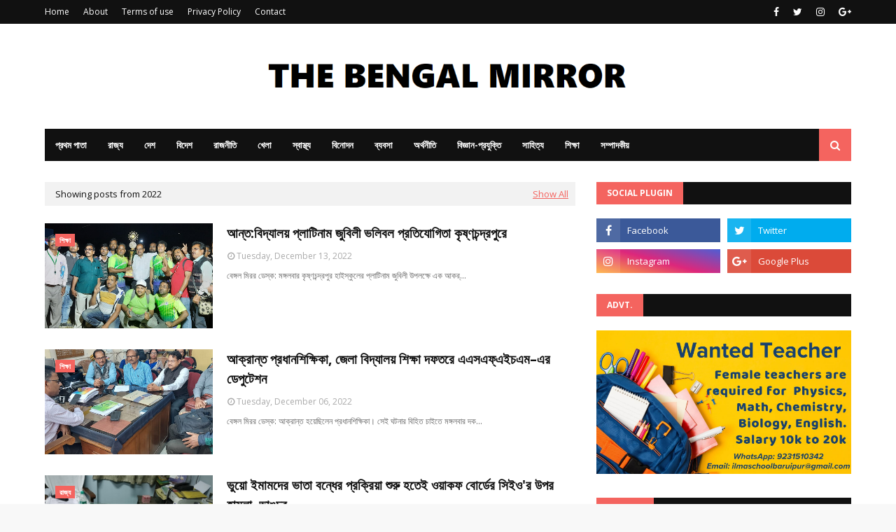

--- FILE ---
content_type: text/html; charset=utf-8
request_url: https://www.google.com/recaptcha/api2/aframe
body_size: 269
content:
<!DOCTYPE HTML><html><head><meta http-equiv="content-type" content="text/html; charset=UTF-8"></head><body><script nonce="Zze3B9IpH-NGIsxvvhvXIA">/** Anti-fraud and anti-abuse applications only. See google.com/recaptcha */ try{var clients={'sodar':'https://pagead2.googlesyndication.com/pagead/sodar?'};window.addEventListener("message",function(a){try{if(a.source===window.parent){var b=JSON.parse(a.data);var c=clients[b['id']];if(c){var d=document.createElement('img');d.src=c+b['params']+'&rc='+(localStorage.getItem("rc::a")?sessionStorage.getItem("rc::b"):"");window.document.body.appendChild(d);sessionStorage.setItem("rc::e",parseInt(sessionStorage.getItem("rc::e")||0)+1);localStorage.setItem("rc::h",'1769445142319');}}}catch(b){}});window.parent.postMessage("_grecaptcha_ready", "*");}catch(b){}</script></body></html>

--- FILE ---
content_type: text/javascript; charset=UTF-8
request_url: https://www.thebengalmirror.com/feeds/posts/default?max-results=3&start-index=1&alt=json-in-script&callback=jQuery1124025839274263909395_1769445138981&_=1769445138982
body_size: 5771
content:
// API callback
jQuery1124025839274263909395_1769445138981({"version":"1.0","encoding":"UTF-8","feed":{"xmlns":"http://www.w3.org/2005/Atom","xmlns$openSearch":"http://a9.com/-/spec/opensearchrss/1.0/","xmlns$blogger":"http://schemas.google.com/blogger/2008","xmlns$georss":"http://www.georss.org/georss","xmlns$gd":"http://schemas.google.com/g/2005","xmlns$thr":"http://purl.org/syndication/thread/1.0","id":{"$t":"tag:blogger.com,1999:blog-8153239422784557781"},"updated":{"$t":"2026-01-26T18:40:21.214+05:30"},"category":[{"term":"রাজ্য"},{"term":"কলকাতা"},{"term":"দেশ"},{"term":"রাজনীতি"},{"term":"শিক্ষা"},{"term":"স্বাস্থ্য"},{"term":"সাহিত্য"},{"term":"বিদেশ"},{"term":"অর্থনীতি"},{"term":"বিনোদন"},{"term":"বিজ্ঞান-প্রযুক্তি"},{"term":"সম্পাদকীয়"},{"term":"খেলা"},{"term":"ব্যবসা"},{"term":"ভোটের খবর"}],"title":{"type":"text","$t":"THE BENGAL MIRROR"},"subtitle":{"type":"html","$t":"অনুসন্ধানমূলক খবরের একমাত্র ঠিকানা"},"link":[{"rel":"http://schemas.google.com/g/2005#feed","type":"application/atom+xml","href":"https:\/\/www.thebengalmirror.com\/feeds\/posts\/default"},{"rel":"self","type":"application/atom+xml","href":"https:\/\/www.blogger.com\/feeds\/8153239422784557781\/posts\/default?alt=json-in-script\u0026max-results=3"},{"rel":"alternate","type":"text/html","href":"https:\/\/www.thebengalmirror.com\/"},{"rel":"hub","href":"http://pubsubhubbub.appspot.com/"},{"rel":"next","type":"application/atom+xml","href":"https:\/\/www.blogger.com\/feeds\/8153239422784557781\/posts\/default?alt=json-in-script\u0026start-index=4\u0026max-results=3"}],"author":[{"name":{"$t":"The Bengal Mirror"},"uri":{"$t":"http:\/\/www.blogger.com\/profile\/01056256174294754119"},"email":{"$t":"noreply@blogger.com"},"gd$image":{"rel":"http://schemas.google.com/g/2005#thumbnail","width":"16","height":"16","src":"https:\/\/img1.blogblog.com\/img\/b16-rounded.gif"}}],"generator":{"version":"7.00","uri":"http://www.blogger.com","$t":"Blogger"},"openSearch$totalResults":{"$t":"2281"},"openSearch$startIndex":{"$t":"1"},"openSearch$itemsPerPage":{"$t":"3"},"entry":[{"id":{"$t":"tag:blogger.com,1999:blog-8153239422784557781.post-2546380503853067147"},"published":{"$t":"2026-01-26T18:40:00.001+05:30"},"updated":{"$t":"2026-01-26T18:40:21.108+05:30"},"category":[{"scheme":"http://www.blogger.com/atom/ns#","term":"রাজ্য"},{"scheme":"http://www.blogger.com/atom/ns#","term":"শিক্ষা"}],"title":{"type":"text","$t":"বেলডাঙ্গায় হিলফুল ফুজুল চাইল্ড অ্যাকাডেমিতে সাধারণতন্ত্র দিবস উদযাপন ও পুরস্কার বিতরণী"},"content":{"type":"html","$t":"\u003Cp\u003E\u003Cspan style=\"font-size: medium;\"\u003E\u003Cb\u003Eনিজস্ব প্রতিবেদক: \u003C\/b\u003Eশরীরচর্চা আমাদের জীবনের অপরিহার্য অঙ্গ। শরীরচর্চার মাধ্যমে শিশুদের মানসিক ও শারীরিক বিকাশ ঘটে থাকে। এই লক্ষ্যে বেলডাঙ্গায় হিলফুল ফুজুল চাইল্ড অ্যাকাডেমির বার্ষিক ক্রীড়া প্রতিযোগিতা অনুষ্ঠিত হয়। এ দিনে দেশের ৭৭ তম সাধারণতন্ত্র দিবস উদযাপনের পর শিশুদের খেলাধুলা চলতে থাকে। বিশেষ আকর্ষণীয়ভাবে দেখা যায় শিশুদের মধ্যে উত্তেজনা। যে খেলাগুলো এদিনে হয়, তার মধ্যে অন্যতম হল একশো মিটার দৌড়, পঞ্চাশ মিটার দৌড়, বস্তা দৌড়। বিশেষ মজার মধ্যে দেখা যায় অঙ্ক দৌড়, মার্বেল গুলি দৌড়,  খেলা চলাকালীন অভিভাবক দের উপস্থিতি ছিল চোখে পড়ার মতো।\u003C\/span\u003E\u003C\/p\u003E\u003Ctable align=\"center\" cellpadding=\"0\" cellspacing=\"0\" class=\"tr-caption-container\" style=\"margin-left: auto; margin-right: auto;\"\u003E\u003Ctbody\u003E\u003Ctr\u003E\u003Ctd style=\"text-align: center;\"\u003E\u003Ca href=\"https:\/\/blogger.googleusercontent.com\/img\/b\/R29vZ2xl\/AVvXsEjBur1DZn8V6T-66kumeYtLuNaR15dohtf1D0iZzYyoonYotqsyC05AoibkDAkaBgSQqsi2kf8NYAj4zPFtnpf_VYCXK1NlqC5f_NpqRlJEmTEm18awPZKvX9srOcU-4DbgMtiyv0BX1Fr1baDERE6IsY4Z689a79yVfQ52riWTi9B1l8lB122P1Lnr_Qc\/s1048\/1001950702.jpg\" imageanchor=\"1\" style=\"margin-left: auto; margin-right: auto;\"\u003E\u003Cspan style=\"font-size: medium;\"\u003E\u003Cimg border=\"0\" data-original-height=\"728\" data-original-width=\"1048\" height=\"222\" src=\"https:\/\/blogger.googleusercontent.com\/img\/b\/R29vZ2xl\/AVvXsEjBur1DZn8V6T-66kumeYtLuNaR15dohtf1D0iZzYyoonYotqsyC05AoibkDAkaBgSQqsi2kf8NYAj4zPFtnpf_VYCXK1NlqC5f_NpqRlJEmTEm18awPZKvX9srOcU-4DbgMtiyv0BX1Fr1baDERE6IsY4Z689a79yVfQ52riWTi9B1l8lB122P1Lnr_Qc\/s320\/1001950702.jpg\" width=\"320\" \/\u003E\u003C\/span\u003E\u003C\/a\u003E\u003C\/td\u003E\u003C\/tr\u003E\u003Ctr\u003E\u003Ctd class=\"tr-caption\" style=\"text-align: center;\"\u003E\u003Cspan style=\"font-size: medium;\"\u003Eবিশেষ মূহুর্ত।\u0026nbsp;\u003C\/span\u003E\u003C\/td\u003E\u003C\/tr\u003E\u003C\/tbody\u003E\u003C\/table\u003E\u003Cp\u003E\u003Cspan style=\"font-size: medium;\"\u003Eখেলা শেষে ছাত্রদের মধ্যে পুরষ্কার বিতরণী অনুষ্ঠান অনুষ্ঠিত হয় লাফ দড়ি খেলায় প্রথম স্থান অধিকার করে ফেরদৌসি খাতুন, দ্বিতীয় স্থান অধিকার করে আসিয়া খাতুন, এবং তৃতীয় স্থান অধিকার করে আফরিন সুলতানা, সবার হাতে পুরস্কার তুলে দেওয়া হয়। পুরষ্কার বিজয়ীদের হাতে পুরস্কার তুলে দেন প্রধান অতিথি মুস্তাফিজুর রহমান, অ্যাকাডেমির শিক্ষক সাগির আহমেদ, ম্যানেজিং কমিটির সদস্য সাকিল আহমেদ, এছাড়াও সুমনা ম্যাম ও রাজিয়া ম্যাম প্রমুখ। প্রধান শিক্ষক সোহেল রানা জানান আমরা সাফল্যের সহিত খেলা শেষ করতে পেরেছি তার জন্য আমরা আনান্দিত এবং আপ্লুত।\u003C\/span\u003E\u003C\/p\u003E"},"link":[{"rel":"replies","type":"application/atom+xml","href":"https:\/\/www.thebengalmirror.com\/feeds\/2546380503853067147\/comments\/default","title":"Post Comments"},{"rel":"replies","type":"text/html","href":"https:\/\/www.thebengalmirror.com\/2026\/01\/republic-day-celebration-beldanga-murshidabad.html#comment-form","title":"0 Comments"},{"rel":"edit","type":"application/atom+xml","href":"https:\/\/www.blogger.com\/feeds\/8153239422784557781\/posts\/default\/2546380503853067147"},{"rel":"self","type":"application/atom+xml","href":"https:\/\/www.blogger.com\/feeds\/8153239422784557781\/posts\/default\/2546380503853067147"},{"rel":"alternate","type":"text/html","href":"https:\/\/www.thebengalmirror.com\/2026\/01\/republic-day-celebration-beldanga-murshidabad.html","title":"বেলডাঙ্গায় হিলফুল ফুজুল চাইল্ড অ্যাকাডেমিতে সাধারণতন্ত্র দিবস উদযাপন ও পুরস্কার বিতরণী"}],"author":[{"name":{"$t":"The Bengal Mirror"},"uri":{"$t":"http:\/\/www.blogger.com\/profile\/01056256174294754119"},"email":{"$t":"noreply@blogger.com"},"gd$image":{"rel":"http://schemas.google.com/g/2005#thumbnail","width":"16","height":"16","src":"https:\/\/img1.blogblog.com\/img\/b16-rounded.gif"}}],"media$thumbnail":{"xmlns$media":"http://search.yahoo.com/mrss/","url":"https:\/\/blogger.googleusercontent.com\/img\/b\/R29vZ2xl\/AVvXsEjBur1DZn8V6T-66kumeYtLuNaR15dohtf1D0iZzYyoonYotqsyC05AoibkDAkaBgSQqsi2kf8NYAj4zPFtnpf_VYCXK1NlqC5f_NpqRlJEmTEm18awPZKvX9srOcU-4DbgMtiyv0BX1Fr1baDERE6IsY4Z689a79yVfQ52riWTi9B1l8lB122P1Lnr_Qc\/s72-c\/1001950702.jpg","height":"72","width":"72"},"thr$total":{"$t":"0"}},{"id":{"$t":"tag:blogger.com,1999:blog-8153239422784557781.post-8486361248924897816"},"published":{"$t":"2026-01-25T20:30:00.001+05:30"},"updated":{"$t":"2026-01-26T10:08:16.462+05:30"},"category":[{"scheme":"http://www.blogger.com/atom/ns#","term":"কলকাতা"},{"scheme":"http://www.blogger.com/atom/ns#","term":"রাজ্য"},{"scheme":"http://www.blogger.com/atom/ns#","term":"শিক্ষা"}],"title":{"type":"text","$t":"গ্রন্থাগারিকদের পেশাগত মর্যাদা ও ভূমিকা নিয়ে গুরুত্বপূর্ণ সম্মেলন"},"content":{"type":"html","$t":"\u003Cp\u003E\u003Cspan style=\"font-size: medium;\"\u003E\u003Cb\u003Eবেঙ্গল মিরর ডেস্ক: \u003C\/b\u003Eগ্রন্থাগারিকদের শিক্ষকসমতুল্য মর্যাদা, পেশাগত সমস্যা এবং শিক্ষাক্ষেত্রে তাঁদের অনুপ্রেরণাদায়ক ভূমিকা নিয়ে এক গুরুত্বপূর্ণ সম্মেলন অনুষ্ঠিত হল ২৫ জানুয়ারি ২০২৬, রবিবার, কলকাতার টাকি বয়েজ হাই স্কুল প্রাঙ্গণে। সম্মেলনের আয়োজন করা হয় পশ্চিমবঙ্গ বিদ্যালয় ও মাদ্রাসা গ্রন্থাগারিক সমাজের উদ্যোগে। সম্মেলনের আহ্বায়ক হিসেবে দায়িত্ব পালন করেন শক্তি শঙ্কর সিংহ মহাপাত্র। সমগ্র অনুষ্ঠানটি সুশৃঙ্খলভাবে সঞ্চালনা করেন সামসুল আলম। সম্মেলনে বিভিন্ন জেলা থেকে প্রায় শতাধিক  গ্রন্থাগারিক, শিক্ষাবিদ ও আগ্রহী প্রতিনিধি উপস্থিত ছিলেন।\u003C\/span\u003E\u003C\/p\u003E\u003Cdiv class=\"separator\" style=\"clear: both; text-align: center;\"\u003E\u003Ca href=\"https:\/\/blogger.googleusercontent.com\/img\/b\/R29vZ2xl\/AVvXsEh65EByffpSB7Ea-f9fyGDMe5PF8wd9j1gwglqWfSmmpmPwDuG7z5tOVituVzI03WdAqgnOX0_tiBZsgcq0OqQyOa4p64cTNUcJxXYb9jFaNItaCjnWGo1mtgFKPbtL_YxvpoVyzKY5c6VxjvDhsUztjgP6pFGTQxVdWD_WrKiPLBaIAHZFGvgvut1qwug\/s1600\/1001949368.jpg\" imageanchor=\"1\" style=\"margin-left: 1em; margin-right: 1em;\"\u003E\u003Cspan style=\"font-size: medium;\"\u003E\u003Cimg border=\"0\" data-original-height=\"717\" data-original-width=\"1600\" height=\"143\" src=\"https:\/\/blogger.googleusercontent.com\/img\/b\/R29vZ2xl\/AVvXsEh65EByffpSB7Ea-f9fyGDMe5PF8wd9j1gwglqWfSmmpmPwDuG7z5tOVituVzI03WdAqgnOX0_tiBZsgcq0OqQyOa4p64cTNUcJxXYb9jFaNItaCjnWGo1mtgFKPbtL_YxvpoVyzKY5c6VxjvDhsUztjgP6pFGTQxVdWD_WrKiPLBaIAHZFGvgvut1qwug\/s320\/1001949368.jpg\" width=\"320\" \/\u003E\u003C\/span\u003E\u003C\/a\u003E\u003C\/div\u003E\u003Cp\u003E\u003Cspan style=\"font-size: medium;\"\u003Eসম্মেলনের প্রধান বক্তা তথা উদ্বোধক হিসেবে উপস্থিত ছিলেন কলকাতা বিশ্ব বিদ্যালয়ের গ্রন্থাগার ও তথ্য বিজ্ঞানের অধ্যাপক ড. সবুজ কুমার চৌধুরী,  তিনি তাঁর বক্তব্যে গ্রন্থাগারিকদের কেবল তথ্যসংরক্ষক নয়, শিক্ষার্থীদের জন্য একজন মোটিভেটর ও দিশানির্দেশক হিসেবে উল্লেখ করেন। তিনি বলেন, গ্রন্থাগারিকরা শিক্ষার্থীদের পাঠাভ্যাস গড়ে তোলা, জ্ঞানচর্চার প্রতি আগ্রহ সৃষ্টি করা এবং মানবিক মূল্যবোধ বিকাশে গুরুত্বপূর্ণ ভূমিকা পালন করেন। অথচ দীর্ঘদিন ধরেই তাঁরা প্রাতিষ্ঠানিক স্বীকৃতি ও ন্যায্য মর্যাদা থেকে বঞ্চিত।\u003C\/span\u003E\u003C\/p\u003E\u003Cp\u003E\u003Cspan style=\"font-size: medium;\"\u003Eবিশিষ্ট বক্তা হিসেবে উপস্থিত ছিলেন চিত্তরঞ্জন কলেজ, কলকাতার গ্রন্থাগারিক দীপজ্যোতি কর। তিনি বর্তমান শিক্ষাব্যবস্থায় গ্রন্থাগারিকদের দায়িত্ব, পদোন্নতির অভাব, প্রশিক্ষণের সীমাবদ্ধতা এবং প্রশাসনিক বৈষম্য নিয়ে বিশদ আলোচনা করেন। তিনি সংগঠিত আন্দোলনের মাধ্যমে অধিকার আদায়ের উপর গুরুত্ব আরোপ করেন। সম্মেলনে ঘোষণাপত্র (ম্যানিফেস্টো) পাঠ করেন শক্তি শঙ্কর মহাপাত্র। ঘোষণাপত্রে গ্রন্থাগারিকদের শিক্ষকসমতুল্য মর্যাদা প্রদান, স্বচ্ছ পদোন্নতি নীতি, নিয়মিত প্রশিক্ষণ ব্যবস্থা চালু এবং পেশাগত বৈষম্য দূর করার সুস্পষ্ট দাবি তুলে ধরা হয়।\u003C\/span\u003E\u003C\/p\u003E\u003Cp\u003E\u003Cspan style=\"font-size: medium;\"\u003Eখোলা আলোচনাপর্বে উপস্থিত গ্রন্থাগারিক দের মধ্য থেকে বিভিন্ন জেলা থেকে আগত সামসুল আলম,কিশলয় হালদার ,দেবাশীষ পাত্র,বলরাম মণ্ডল, দিনেশ চট্টরাজ, জয়িতা দাশগুপ্ত, কাজী কাজল হোসেন,সুমিত সরকার ও আরও অনেকে  তাঁদের মতামত ও অভিজ্ঞতা তুলে ধরেন। বক্তারা বিদ্যালয় গ্রন্থাগারিক পেশার বাস্তব সমস্যাগুলি তুলে ধরে বলেন, একই যোগ্যতা ও দায়িত্ব থাকা সত্ত্বেও তাঁদের প্রাপ্য সম্মান ও সুযোগ আজও অধরাই থেকে গেছে। সম্মেলন থেকে ঐক্যবদ্ধভাবে দাবি জানানো হয় যে, গ্রন্থাগারিকদের পেশাগত মর্যাদা ও অধিকার নিশ্চিত করতে সরকার ও সংশ্লিষ্ট কর্তৃপক্ষকে অবিলম্বে কার্যকর পদক্ষেপ গ্রহণ করতে হবে। আয়োজকরা আশা প্রকাশ করেন, এই সম্মেলন গ্রন্থাগারিক সমাজের ন্যায্য আন্দোলনে নতুন গতি ও দিশা প্রদান করবে।\u003C\/span\u003E\u003C\/p\u003E"},"link":[{"rel":"replies","type":"application/atom+xml","href":"https:\/\/www.thebengalmirror.com\/feeds\/8486361248924897816\/comments\/default","title":"Post Comments"},{"rel":"replies","type":"text/html","href":"https:\/\/www.thebengalmirror.com\/2026\/01\/librarian-meet-demands-for-protection-and-dignity.html#comment-form","title":"0 Comments"},{"rel":"edit","type":"application/atom+xml","href":"https:\/\/www.blogger.com\/feeds\/8153239422784557781\/posts\/default\/8486361248924897816"},{"rel":"self","type":"application/atom+xml","href":"https:\/\/www.blogger.com\/feeds\/8153239422784557781\/posts\/default\/8486361248924897816"},{"rel":"alternate","type":"text/html","href":"https:\/\/www.thebengalmirror.com\/2026\/01\/librarian-meet-demands-for-protection-and-dignity.html","title":"গ্রন্থাগারিকদের পেশাগত মর্যাদা ও ভূমিকা নিয়ে গুরুত্বপূর্ণ সম্মেলন"}],"author":[{"name":{"$t":"The Bengal Mirror"},"uri":{"$t":"http:\/\/www.blogger.com\/profile\/01056256174294754119"},"email":{"$t":"noreply@blogger.com"},"gd$image":{"rel":"http://schemas.google.com/g/2005#thumbnail","width":"16","height":"16","src":"https:\/\/img1.blogblog.com\/img\/b16-rounded.gif"}}],"media$thumbnail":{"xmlns$media":"http://search.yahoo.com/mrss/","url":"https:\/\/blogger.googleusercontent.com\/img\/b\/R29vZ2xl\/AVvXsEh65EByffpSB7Ea-f9fyGDMe5PF8wd9j1gwglqWfSmmpmPwDuG7z5tOVituVzI03WdAqgnOX0_tiBZsgcq0OqQyOa4p64cTNUcJxXYb9jFaNItaCjnWGo1mtgFKPbtL_YxvpoVyzKY5c6VxjvDhsUztjgP6pFGTQxVdWD_WrKiPLBaIAHZFGvgvut1qwug\/s72-c\/1001949368.jpg","height":"72","width":"72"},"thr$total":{"$t":"0"}},{"id":{"$t":"tag:blogger.com,1999:blog-8153239422784557781.post-4908754990968280911"},"published":{"$t":"2026-01-24T12:35:00.000+05:30"},"updated":{"$t":"2026-01-26T12:38:17.095+05:30"},"category":[{"scheme":"http://www.blogger.com/atom/ns#","term":"কলকাতা"},{"scheme":"http://www.blogger.com/atom/ns#","term":"রাজ্য"}],"title":{"type":"text","$t":"বাংলার পরবর্তী ডিজি কে? নবান্নের তালিকায় ৮ অফিসার"},"content":{"type":"html","$t":"\u003Cp\u003E\u003Cspan style=\"font-size: medium;\"\u003E\u003Cb\u003Eবেঙ্গল মিরর ডেস্ক:\u003C\/b\u003E রাজ্য পুলিশের বর্তমান ডিরেক্টর জেনারেল বা ডিজি রাজীব কুমারের অবসরের সময় এগিয়ে আসছে। আগামী ৩১ জানুয়ারি তাঁর কর্মজীবনের শেষ দিন। ইতিমধ্যে ২৮ জানুয়ারি তাঁর বিদায় সংবর্ধনার দিনও স্থির হয়ে গিয়েছে। এই পরিস্থিতিতে প্রশাসনিক মহলে প্রশ্ন উঠছে, রাজ্য পুলিশের পরবর্তী প্রধান কে হতে চলেছেন? জানা গিয়েছে, গত বুধবার আট জন সিনিয়র আইপিএস অফিসারের একটি তালিকা দিল্লি পাঠিয়েছে রাজ্য সরকার। সেই তালিকায় বর্তমান ভারপ্রাপ্ত ডিজি রাজীব কুমারের নাম যেমন রয়েছে, তেমনই আছে আইনি লড়াইয়ে থাকা আইপিএস রাজেশ কুমারের নামও। এ ছাড়াও তালিকায় রয়েছেন রণবীর কুমার, দেবাশিস রায়, অনুজ শর্মা, জগমোহন, এন রমেশ বাবু এবং সিদ্ধিনাথ গুপ্তের নাম। রাজীব কুমারের নাম তালিকায় থাকায় ফের জল্পনা শুরু হয়েছে, তবে কি তাঁকেই আবার এই পদে রাখতে চাইছে রাজ্য? যদিও প্রশাসনিক আধিকারিকদের একাংশের দাবি, রাজীব কুমার যেহেতু বর্তমানে ভারপ্রাপ্ত ডিজি, তাই নিয়মমাফিক প্যানেলে তাঁর নাম থাকাটা বাধ্যতামূলক। এর অর্থ এই নয় যে তাঁকেই পুনর্নিয়োগ করা হচ্ছে।\u003C\/span\u003E\u003C\/p\u003E\u003Cdiv class=\"separator\" style=\"clear: both; text-align: center;\"\u003E\u003Ca href=\"https:\/\/blogger.googleusercontent.com\/img\/b\/R29vZ2xl\/AVvXsEjcXB_bQqGcmaQILOu-ImbqCM39Il4l7IPysnWE7pmuIBWcn0n8Dc95HKwYn5Oh8pFMbLljk4n4OPpDFUEC40EOmRgJ_f9RAOmSb1VVHWDxIP3Mpk48UHWK_iEb9JOmV62tAArOAO28Si80z_D3y-cWwM83NaPOcxHkuFiMnnC-thg7MD7vsoio2DLLRug\/s1200\/1001950079.jpg\" imageanchor=\"1\" style=\"margin-left: 1em; margin-right: 1em;\"\u003E\u003Cspan style=\"font-size: medium;\"\u003E\u003Cimg border=\"0\" data-original-height=\"628\" data-original-width=\"1200\" height=\"167\" src=\"https:\/\/blogger.googleusercontent.com\/img\/b\/R29vZ2xl\/AVvXsEjcXB_bQqGcmaQILOu-ImbqCM39Il4l7IPysnWE7pmuIBWcn0n8Dc95HKwYn5Oh8pFMbLljk4n4OPpDFUEC40EOmRgJ_f9RAOmSb1VVHWDxIP3Mpk48UHWK_iEb9JOmV62tAArOAO28Si80z_D3y-cWwM83NaPOcxHkuFiMnnC-thg7MD7vsoio2DLLRug\/s320\/1001950079.jpg\" width=\"320\" \/\u003E\u003C\/span\u003E\u003C\/a\u003E\u003C\/div\u003E\u003Cp\u003E\u003Cspan style=\"font-size: medium;\"\u003E সূত্রের খবর, স্থায়ী ডিজি পদের দৌড়ে এই মুহূর্তে তিন জনের নাম নিয়ে জোর চর্চা চলছে। তাঁরা হলেন পীযূষ পাণ্ডে, রাজেশ কুমার এবং রণবীর কুমার। এদের মধ্যে পীযূষ পাণ্ডে বর্তমানে মুখ্যমন্ত্রীর নিরাপত্তার দায়িত্বে রয়েছেন এবং প্রাক্তন এসপিজি অফিসার হিসেবে তাঁর দীর্ঘ অভিজ্ঞতা রয়েছে। তবে শেষ পর্যন্ত কার কপালে রাজতিলক জুটবে, তা নিয়ে এখনও ধোঁয়াশা বজায় রেখেছে নবান্ন। রাজ্য পুলিশের শেষ স্থায়ী ডিজি ছিলেন মনোজ মালব্য। ২০২৩ সালের ডিসেম্বরে তিনি অবসর নেওয়ার পর থেকেই পদটি ‘ভারপ্রাপ্ত’ দিয়ে চালানো হচ্ছে। সুপ্রিম কোর্টের নির্দেশিকা অনুযায়ী, স্থায়ী ডিজি নিয়োগের জন্য রাজ্যকে তিন মাস আগে নামের প্যানেল পাঠাতে হয় ইউনিয়ন পাবলিক সার্ভিস কমিশন বা ইউপিএসসির কাছে। রাজ্য দেরি করে তালিকা পাঠানোয় গতবার সেই প্যানেল ফেরত পাঠিয়ে দিয়েছিল কমিশন। এবার সেই জট কাটাতে তৎপর নবান্ন।\u003C\/span\u003E\u003C\/p\u003E"},"link":[{"rel":"replies","type":"application/atom+xml","href":"https:\/\/www.thebengalmirror.com\/feeds\/4908754990968280911\/comments\/default","title":"Post Comments"},{"rel":"replies","type":"text/html","href":"https:\/\/www.thebengalmirror.com\/2026\/01\/who-will-be-next-directoor-general-police-of-west-bengal-nabanna-made-list.html#comment-form","title":"0 Comments"},{"rel":"edit","type":"application/atom+xml","href":"https:\/\/www.blogger.com\/feeds\/8153239422784557781\/posts\/default\/4908754990968280911"},{"rel":"self","type":"application/atom+xml","href":"https:\/\/www.blogger.com\/feeds\/8153239422784557781\/posts\/default\/4908754990968280911"},{"rel":"alternate","type":"text/html","href":"https:\/\/www.thebengalmirror.com\/2026\/01\/who-will-be-next-directoor-general-police-of-west-bengal-nabanna-made-list.html","title":"বাংলার পরবর্তী ডিজি কে? নবান্নের তালিকায় ৮ অফিসার"}],"author":[{"name":{"$t":"The Bengal Mirror"},"uri":{"$t":"http:\/\/www.blogger.com\/profile\/01056256174294754119"},"email":{"$t":"noreply@blogger.com"},"gd$image":{"rel":"http://schemas.google.com/g/2005#thumbnail","width":"16","height":"16","src":"https:\/\/img1.blogblog.com\/img\/b16-rounded.gif"}}],"media$thumbnail":{"xmlns$media":"http://search.yahoo.com/mrss/","url":"https:\/\/blogger.googleusercontent.com\/img\/b\/R29vZ2xl\/AVvXsEjcXB_bQqGcmaQILOu-ImbqCM39Il4l7IPysnWE7pmuIBWcn0n8Dc95HKwYn5Oh8pFMbLljk4n4OPpDFUEC40EOmRgJ_f9RAOmSb1VVHWDxIP3Mpk48UHWK_iEb9JOmV62tAArOAO28Si80z_D3y-cWwM83NaPOcxHkuFiMnnC-thg7MD7vsoio2DLLRug\/s72-c\/1001950079.jpg","height":"72","width":"72"},"thr$total":{"$t":"0"}}]}});

--- FILE ---
content_type: text/javascript; charset=UTF-8
request_url: https://www.thebengalmirror.com/feeds/posts/summary?max-results=1&alt=json-in-script&callback=dataFeed
body_size: 1643
content:
// API callback
dataFeed({"version":"1.0","encoding":"UTF-8","feed":{"xmlns":"http://www.w3.org/2005/Atom","xmlns$openSearch":"http://a9.com/-/spec/opensearchrss/1.0/","xmlns$blogger":"http://schemas.google.com/blogger/2008","xmlns$georss":"http://www.georss.org/georss","xmlns$gd":"http://schemas.google.com/g/2005","xmlns$thr":"http://purl.org/syndication/thread/1.0","id":{"$t":"tag:blogger.com,1999:blog-8153239422784557781"},"updated":{"$t":"2026-01-26T18:40:21.214+05:30"},"category":[{"term":"রাজ্য"},{"term":"কলকাতা"},{"term":"দেশ"},{"term":"রাজনীতি"},{"term":"শিক্ষা"},{"term":"স্বাস্থ্য"},{"term":"সাহিত্য"},{"term":"বিদেশ"},{"term":"অর্থনীতি"},{"term":"বিনোদন"},{"term":"বিজ্ঞান-প্রযুক্তি"},{"term":"সম্পাদকীয়"},{"term":"খেলা"},{"term":"ব্যবসা"},{"term":"ভোটের খবর"}],"title":{"type":"text","$t":"THE BENGAL MIRROR"},"subtitle":{"type":"html","$t":"অনুসন্ধানমূলক খবরের একমাত্র ঠিকানা"},"link":[{"rel":"http://schemas.google.com/g/2005#feed","type":"application/atom+xml","href":"https:\/\/www.thebengalmirror.com\/feeds\/posts\/summary"},{"rel":"self","type":"application/atom+xml","href":"https:\/\/www.blogger.com\/feeds\/8153239422784557781\/posts\/summary?alt=json-in-script\u0026max-results=1"},{"rel":"alternate","type":"text/html","href":"https:\/\/www.thebengalmirror.com\/"},{"rel":"hub","href":"http://pubsubhubbub.appspot.com/"},{"rel":"next","type":"application/atom+xml","href":"https:\/\/www.blogger.com\/feeds\/8153239422784557781\/posts\/summary?alt=json-in-script\u0026start-index=2\u0026max-results=1"}],"author":[{"name":{"$t":"The Bengal Mirror"},"uri":{"$t":"http:\/\/www.blogger.com\/profile\/01056256174294754119"},"email":{"$t":"noreply@blogger.com"},"gd$image":{"rel":"http://schemas.google.com/g/2005#thumbnail","width":"16","height":"16","src":"https:\/\/img1.blogblog.com\/img\/b16-rounded.gif"}}],"generator":{"version":"7.00","uri":"http://www.blogger.com","$t":"Blogger"},"openSearch$totalResults":{"$t":"2281"},"openSearch$startIndex":{"$t":"1"},"openSearch$itemsPerPage":{"$t":"1"},"entry":[{"id":{"$t":"tag:blogger.com,1999:blog-8153239422784557781.post-2546380503853067147"},"published":{"$t":"2026-01-26T18:40:00.001+05:30"},"updated":{"$t":"2026-01-26T18:40:21.108+05:30"},"category":[{"scheme":"http://www.blogger.com/atom/ns#","term":"রাজ্য"},{"scheme":"http://www.blogger.com/atom/ns#","term":"শিক্ষা"}],"title":{"type":"text","$t":"বেলডাঙ্গায় হিলফুল ফুজুল চাইল্ড অ্যাকাডেমিতে সাধারণতন্ত্র দিবস উদযাপন ও পুরস্কার বিতরণী"},"summary":{"type":"text","$t":"নিজস্ব প্রতিবেদক: শরীরচর্চা আমাদের জীবনের অপরিহার্য অঙ্গ। শরীরচর্চার মাধ্যমে শিশুদের মানসিক ও শারীরিক বিকাশ ঘটে থাকে। এই লক্ষ্যে বেলডাঙ্গায় হিলফুল ফুজুল চাইল্ড অ্যাকাডেমির বার্ষিক ক্রীড়া প্রতিযোগিতা অনুষ্ঠিত হয়। এ দিনে দেশের ৭৭ তম সাধারণতন্ত্র দিবস উদযাপনের পর শিশুদের খেলাধুলা চলতে থাকে। বিশেষ আকর্ষণীয়ভাবে দেখা যায় শিশুদের মধ্যে উত্তেজনা। যে খেলাগুলো এদিনে হয়, তার মধ্যে অন্যতম হল একশো মিটার"},"link":[{"rel":"replies","type":"application/atom+xml","href":"https:\/\/www.thebengalmirror.com\/feeds\/2546380503853067147\/comments\/default","title":"Post Comments"},{"rel":"replies","type":"text/html","href":"https:\/\/www.thebengalmirror.com\/2026\/01\/republic-day-celebration-beldanga-murshidabad.html#comment-form","title":"0 Comments"},{"rel":"edit","type":"application/atom+xml","href":"https:\/\/www.blogger.com\/feeds\/8153239422784557781\/posts\/default\/2546380503853067147"},{"rel":"self","type":"application/atom+xml","href":"https:\/\/www.blogger.com\/feeds\/8153239422784557781\/posts\/default\/2546380503853067147"},{"rel":"alternate","type":"text/html","href":"https:\/\/www.thebengalmirror.com\/2026\/01\/republic-day-celebration-beldanga-murshidabad.html","title":"বেলডাঙ্গায় হিলফুল ফুজুল চাইল্ড অ্যাকাডেমিতে সাধারণতন্ত্র দিবস উদযাপন ও পুরস্কার বিতরণী"}],"author":[{"name":{"$t":"The Bengal Mirror"},"uri":{"$t":"http:\/\/www.blogger.com\/profile\/01056256174294754119"},"email":{"$t":"noreply@blogger.com"},"gd$image":{"rel":"http://schemas.google.com/g/2005#thumbnail","width":"16","height":"16","src":"https:\/\/img1.blogblog.com\/img\/b16-rounded.gif"}}],"media$thumbnail":{"xmlns$media":"http://search.yahoo.com/mrss/","url":"https:\/\/blogger.googleusercontent.com\/img\/b\/R29vZ2xl\/AVvXsEjBur1DZn8V6T-66kumeYtLuNaR15dohtf1D0iZzYyoonYotqsyC05AoibkDAkaBgSQqsi2kf8NYAj4zPFtnpf_VYCXK1NlqC5f_NpqRlJEmTEm18awPZKvX9srOcU-4DbgMtiyv0BX1Fr1baDERE6IsY4Z689a79yVfQ52riWTi9B1l8lB122P1Lnr_Qc\/s72-c\/1001950702.jpg","height":"72","width":"72"},"thr$total":{"$t":"0"}}]}});

--- FILE ---
content_type: text/javascript; charset=UTF-8
request_url: https://www.thebengalmirror.com/feeds/posts/default/-/%E0%A6%B8%E0%A6%BE%E0%A6%B9%E0%A6%BF%E0%A6%A4%E0%A7%8D%E0%A6%AF?alt=json-in-script&max-results=3&callback=jQuery1124025839274263909395_1769445138983&_=1769445138984
body_size: 4444
content:
// API callback
jQuery1124025839274263909395_1769445138983({"version":"1.0","encoding":"UTF-8","feed":{"xmlns":"http://www.w3.org/2005/Atom","xmlns$openSearch":"http://a9.com/-/spec/opensearchrss/1.0/","xmlns$blogger":"http://schemas.google.com/blogger/2008","xmlns$georss":"http://www.georss.org/georss","xmlns$gd":"http://schemas.google.com/g/2005","xmlns$thr":"http://purl.org/syndication/thread/1.0","id":{"$t":"tag:blogger.com,1999:blog-8153239422784557781"},"updated":{"$t":"2026-01-26T18:40:21.214+05:30"},"category":[{"term":"রাজ্য"},{"term":"কলকাতা"},{"term":"দেশ"},{"term":"রাজনীতি"},{"term":"শিক্ষা"},{"term":"স্বাস্থ্য"},{"term":"সাহিত্য"},{"term":"বিদেশ"},{"term":"অর্থনীতি"},{"term":"বিনোদন"},{"term":"বিজ্ঞান-প্রযুক্তি"},{"term":"সম্পাদকীয়"},{"term":"খেলা"},{"term":"ব্যবসা"},{"term":"ভোটের খবর"}],"title":{"type":"text","$t":"THE BENGAL MIRROR"},"subtitle":{"type":"html","$t":"অনুসন্ধানমূলক খবরের একমাত্র ঠিকানা"},"link":[{"rel":"http://schemas.google.com/g/2005#feed","type":"application/atom+xml","href":"https:\/\/www.thebengalmirror.com\/feeds\/posts\/default"},{"rel":"self","type":"application/atom+xml","href":"https:\/\/www.blogger.com\/feeds\/8153239422784557781\/posts\/default\/-\/%E0%A6%B8%E0%A6%BE%E0%A6%B9%E0%A6%BF%E0%A6%A4%E0%A7%8D%E0%A6%AF?alt=json-in-script\u0026max-results=3"},{"rel":"alternate","type":"text/html","href":"https:\/\/www.thebengalmirror.com\/search\/label\/%E0%A6%B8%E0%A6%BE%E0%A6%B9%E0%A6%BF%E0%A6%A4%E0%A7%8D%E0%A6%AF"},{"rel":"hub","href":"http://pubsubhubbub.appspot.com/"},{"rel":"next","type":"application/atom+xml","href":"https:\/\/www.blogger.com\/feeds\/8153239422784557781\/posts\/default\/-\/%E0%A6%B8%E0%A6%BE%E0%A6%B9%E0%A6%BF%E0%A6%A4%E0%A7%8D%E0%A6%AF\/-\/%E0%A6%B8%E0%A6%BE%E0%A6%B9%E0%A6%BF%E0%A6%A4%E0%A7%8D%E0%A6%AF?alt=json-in-script\u0026start-index=4\u0026max-results=3"}],"author":[{"name":{"$t":"The Bengal Mirror"},"uri":{"$t":"http:\/\/www.blogger.com\/profile\/01056256174294754119"},"email":{"$t":"noreply@blogger.com"},"gd$image":{"rel":"http://schemas.google.com/g/2005#thumbnail","width":"16","height":"16","src":"https:\/\/img1.blogblog.com\/img\/b16-rounded.gif"}}],"generator":{"version":"7.00","uri":"http://www.blogger.com","$t":"Blogger"},"openSearch$totalResults":{"$t":"183"},"openSearch$startIndex":{"$t":"1"},"openSearch$itemsPerPage":{"$t":"3"},"entry":[{"id":{"$t":"tag:blogger.com,1999:blog-8153239422784557781.post-7302567504278835063"},"published":{"$t":"2026-01-23T20:58:00.001+05:30"},"updated":{"$t":"2026-01-23T20:58:35.056+05:30"},"category":[{"scheme":"http://www.blogger.com/atom/ns#","term":"কলকাতা"},{"scheme":"http://www.blogger.com/atom/ns#","term":"শিক্ষা"},{"scheme":"http://www.blogger.com/atom/ns#","term":"সাহিত্য"}],"title":{"type":"text","$t":"বইমেলায় জমজমাট হাইকোর্টের মিডিয়েশন কমিটির স্টল"},"content":{"type":"html","$t":"\u003Cp\u003E\u003Cb\u003E\u003Cspan style=\"font-size: medium;\"\u003Eমোল্লা জসিমউদ্দিন\u003C\/span\u003E\u003C\/b\u003E\u003C\/p\u003E\u003Cp\u003E\u003Cspan style=\"font-size: medium;\"\u003E২২ জানুয়ারি সল্টলেকের করুণাময়ী বাসস্ট্যান্ড সংলগ্ন সেন্ট্রাল পার্কে শুরু হয়েছে ৪৯ তম আন্তর্জাতিক কলকাতা বইমেলা। চলবে আগামী ৩ ই ফেব্রুয়ারি পর্যন্ত। দেশ – বিদেশের নানান বইয়ের সম্ভারে ডুব দিয়েছেন বইপ্রেমিকরা। এবার কলকাতা বইমেলার ৫ নং গেটের কাছাকাছি ৩২৫ নং স্টল রয়েছে কলকাতা হাইকোর্টের মিডিয়েশন আন্ড কনসলিডেশন কমিটির। প্রতিদিন অসংখ্য মানুষজন ভীড় জমাচ্ছেন এই স্টলে। সুপ্রিম কোর্টের নির্দেশে কলকাতা হাইকোর্টের মিডিয়েশন কমিটি কিভাবে মামলার পাহাড় কমাতে কার্যকরী ভূমিকা নিচ্ছে? তা বিভিন্ন বইয়ের পাশাপাশি মিডিয়েশন কমিটির সদস্যরা বইমেলায় আগতদের বিস্তারিত বর্ণনা দিচ্ছেন।প্রত্যেকের হাতে মিডিয়েশন সম্পর্কিত লিফলেট – বই তুলে দিচ্ছেন মিডিয়েশন অফিসের স্টাফ মহম্মদ নৌশাদ, সুপ্রিয় বনিক,সুমন দাস,সায়ন চ্যাটার্জিরা।\u003C\/span\u003E\u003C\/p\u003E\u003Cdiv class=\"separator\" style=\"clear: both; text-align: center;\"\u003E\u003Ca href=\"https:\/\/blogger.googleusercontent.com\/img\/b\/R29vZ2xl\/AVvXsEjQJKFuExBMNUjOde5EfnLv0xoYRxmrQiOPNitfJl2-SxynVAmRUHDJZv_cE9RlWLI8LHm8ovnX1QKRKOmaK9e-ZJdHo4vj6Y1i6A-rH284Q_59mb9RsxNLFHqJ321BJaEsBZwvSq4vP6PTab26fIzL3H8_DWf7DTCULKiF3tfFqZQSPsQH__cCzk7wRro\/s1600\/1001939892.jpg\" imageanchor=\"1\" style=\"margin-left: 1em; margin-right: 1em;\"\u003E\u003Cspan style=\"font-size: medium;\"\u003E\u003Cimg border=\"0\" data-original-height=\"1200\" data-original-width=\"1600\" height=\"240\" src=\"https:\/\/blogger.googleusercontent.com\/img\/b\/R29vZ2xl\/AVvXsEjQJKFuExBMNUjOde5EfnLv0xoYRxmrQiOPNitfJl2-SxynVAmRUHDJZv_cE9RlWLI8LHm8ovnX1QKRKOmaK9e-ZJdHo4vj6Y1i6A-rH284Q_59mb9RsxNLFHqJ321BJaEsBZwvSq4vP6PTab26fIzL3H8_DWf7DTCULKiF3tfFqZQSPsQH__cCzk7wRro\/s320\/1001939892.jpg\" width=\"320\" \/\u003E\u003C\/span\u003E\u003C\/a\u003E\u003C\/div\u003E\u003Cp\u003E\u003Cspan style=\"font-size: medium;\"\u003E\u003Cbr \/\u003E\u003C\/span\u003E\u003C\/p\u003E\u003Cp\u003E\u003Cspan style=\"font-size: medium;\"\u003Eকলকাতা হাইকোর্টের প্রধান বিচারপতি সুজয় পালের নির্দেশে বিচারপতি অরিজিৎ বন্দ্যোপাধ্যায়ের নেতৃত্বে এবং মেম্বার সেক্রেটারি সুদীপ ব্যানার্জির পরিচালনায় মিডিয়েশন কমিটি গোটা রাজ্যজুড়ে বছরভর কাজকর্ম চালাচ্ছে।কলকাতা হাইকোর্টের রেজিস্ট্রার ইনসলভেন্সী এবং মিডিয়েশন কমিটির ভারপ্রাপ্ত আধিকারিক ড: শুভাশিস মুহুরী জানিয়েছেন, “২০০৯ সাল থেকে কলকাতা হাইকোর্টে এই কমিটি শুরু হয়েছে ।মিডিয়েটরদের মধ্যে অবসরপ্রাপ্ত বিচারপতিরা \/অবসরপ্রাপ্ত বিচারকরা\/ প্রাক্তন আইপিএসরা সহ আইনজীবী, স্থাপত্যবিদ, সাংবাদিক প্রমুখরা রয়েছেন”।জানা গিয়েছে, কলকাতা হাইকোর্টের পাশাপাশি সারা রাজ্যে ৭২ টি এডিআর (বিকল্প বিবাদ নিস্পত্তি কেন্দ্র) সেন্টারে মিডিয়েশনের মাধ্যমে মামলার নিস্পত্তি ঘটানো হয়। গোপনীয়তা, নিরপেক্ষতার মাধ্যমে দুপক্ষের বিবাদ কিভাবে মেটানো হয়? তার বার্তা জনমানসে দিতে বইমেলায় স্টল করা হয়েছে বলে জানিয়েছেন ড. শুভাশিস বাবু।\u003C\/span\u003E\u003C\/p\u003E"},"link":[{"rel":"replies","type":"application/atom+xml","href":"https:\/\/www.thebengalmirror.com\/feeds\/7302567504278835063\/comments\/default","title":"Post Comments"},{"rel":"replies","type":"text/html","href":"https:\/\/www.thebengalmirror.com\/2026\/01\/mediation-.html#comment-form","title":"0 Comments"},{"rel":"edit","type":"application/atom+xml","href":"https:\/\/www.blogger.com\/feeds\/8153239422784557781\/posts\/default\/7302567504278835063"},{"rel":"self","type":"application/atom+xml","href":"https:\/\/www.blogger.com\/feeds\/8153239422784557781\/posts\/default\/7302567504278835063"},{"rel":"alternate","type":"text/html","href":"https:\/\/www.thebengalmirror.com\/2026\/01\/mediation-.html","title":"বইমেলায় জমজমাট হাইকোর্টের মিডিয়েশন কমিটির স্টল"}],"author":[{"name":{"$t":"The Bengal Mirror"},"uri":{"$t":"http:\/\/www.blogger.com\/profile\/01056256174294754119"},"email":{"$t":"noreply@blogger.com"},"gd$image":{"rel":"http://schemas.google.com/g/2005#thumbnail","width":"16","height":"16","src":"https:\/\/img1.blogblog.com\/img\/b16-rounded.gif"}}],"media$thumbnail":{"xmlns$media":"http://search.yahoo.com/mrss/","url":"https:\/\/blogger.googleusercontent.com\/img\/b\/R29vZ2xl\/AVvXsEjQJKFuExBMNUjOde5EfnLv0xoYRxmrQiOPNitfJl2-SxynVAmRUHDJZv_cE9RlWLI8LHm8ovnX1QKRKOmaK9e-ZJdHo4vj6Y1i6A-rH284Q_59mb9RsxNLFHqJ321BJaEsBZwvSq4vP6PTab26fIzL3H8_DWf7DTCULKiF3tfFqZQSPsQH__cCzk7wRro\/s72-c\/1001939892.jpg","height":"72","width":"72"},"thr$total":{"$t":"0"}},{"id":{"$t":"tag:blogger.com,1999:blog-8153239422784557781.post-3888609223136857632"},"published":{"$t":"2026-01-09T00:02:00.001+05:30"},"updated":{"$t":"2026-01-09T00:02:28.844+05:30"},"category":[{"scheme":"http://www.blogger.com/atom/ns#","term":"কলকাতা"},{"scheme":"http://www.blogger.com/atom/ns#","term":"সাহিত্য"}],"title":{"type":"text","$t":"মাদ্রাসা ঠেসে সাহিত্যসভা ও সংবর্ধনা"},"content":{"type":"html","$t":"\u003Cp\u003E\u003Cspan style=\"font-size: medium;\"\u003E\u003Cb\u003Eনিজস্ব সংবাদদাতা: \u003C\/b\u003Eডায়মন্ড হারবারের নলেজ সিটিতে ১ থেকে থেকে ৫ জানুয়ারি পর্যন্ত অনুষ্ঠিত হয়ে গেল পৌষমেলা ও সাংস্কৃতিক অনুষ্ঠান। উক্ত অনুষ্ঠানে উপস্থিত ছিলেন বহু বিশিষ্টজন। বহু কবি সাহিত্যিক ও গুণীজনকে সংবর্ধনা দেওয়া হয়।\u003C\/span\u003E\u003C\/p\u003E\u003Cdiv class=\"separator\" style=\"clear: both; text-align: center;\"\u003E\u003Ca href=\"https:\/\/blogger.googleusercontent.com\/img\/b\/R29vZ2xl\/AVvXsEjKisWAXSQm9RTY9D4H3Vb9ykGYjAYyXBW_vS0E55ekoc9wxTm82H8Jp8i9rriy2IYOlfpI5kbHdJlimgR4gdETpJbu9S_XZMUscR8K1sMNW7JB4Z2lW6Gcv6oRXqr552YIXy_oF-ZPok1NuKoMnpvSfgkpEAEOKejlKlh8NMNyvvUog-JjZGCISDSoW4U\/s688\/1001896082.jpg\" imageanchor=\"1\" style=\"margin-left: 1em; margin-right: 1em;\"\u003E\u003Cspan style=\"font-size: medium;\"\u003E\u003Cimg border=\"0\" data-original-height=\"387\" data-original-width=\"688\" height=\"180\" src=\"https:\/\/blogger.googleusercontent.com\/img\/b\/R29vZ2xl\/AVvXsEjKisWAXSQm9RTY9D4H3Vb9ykGYjAYyXBW_vS0E55ekoc9wxTm82H8Jp8i9rriy2IYOlfpI5kbHdJlimgR4gdETpJbu9S_XZMUscR8K1sMNW7JB4Z2lW6Gcv6oRXqr552YIXy_oF-ZPok1NuKoMnpvSfgkpEAEOKejlKlh8NMNyvvUog-JjZGCISDSoW4U\/s320\/1001896082.jpg\" width=\"320\" \/\u003E\u003C\/span\u003E\u003C\/a\u003E\u003C\/div\u003E\u003Cp\u003E\u003Cspan style=\"font-size: medium;\"\u003E\u003Cbr \/\u003E\u003C\/span\u003E\u003C\/p\u003E\u003Cp\u003E\u003Cspan style=\"font-size: medium;\"\u003E উপস্থিত ছিলেন প্রতিভা সন্ধান পত্রিকার সম্পাদক ইউসুফ মোল্লা, কবি ও লেখক মুস্তাফিজুর রহমান, শিক্ষিকা দীপা দাস, কবি ও সাহিত্যিক বরুণ চক্রবর্তী, কবি সাহিত্যিক ও ক্রীড়াবিদ ডাঃ এস ইয়াসমিন (রোজলিন) প্রমুখ।\u003C\/span\u003E\u003C\/p\u003E\u003Cdiv class=\"separator\" style=\"clear: both; text-align: center;\"\u003E\u003Ca href=\"https:\/\/blogger.googleusercontent.com\/img\/b\/R29vZ2xl\/AVvXsEjENBzrTzcGSmEdwSYMHew1qdSSb6WBqtK2YbJAcCLuqPDUZsGgVytGfnwr43IftdzD19dt9pEAdkg2lQv2IXMyTWvGJEebJmMW89_jbQiMWQ6J5TRSVbAXc12NitY_5ZGrlWu-J6xJq9dqGU-ktToUExKIqANrMMTs_lGzVOe4Uwn08Jre6hBBTXbqQmQ\/s720\/1001896085.jpg\" imageanchor=\"1\" style=\"margin-left: 1em; margin-right: 1em;\"\u003E\u003Cspan style=\"font-size: medium;\"\u003E\u003Cimg border=\"0\" data-original-height=\"405\" data-original-width=\"720\" height=\"180\" src=\"https:\/\/blogger.googleusercontent.com\/img\/b\/R29vZ2xl\/AVvXsEjENBzrTzcGSmEdwSYMHew1qdSSb6WBqtK2YbJAcCLuqPDUZsGgVytGfnwr43IftdzD19dt9pEAdkg2lQv2IXMyTWvGJEebJmMW89_jbQiMWQ6J5TRSVbAXc12NitY_5ZGrlWu-J6xJq9dqGU-ktToUExKIqANrMMTs_lGzVOe4Uwn08Jre6hBBTXbqQmQ\/s320\/1001896085.jpg\" width=\"320\" \/\u003E\u003C\/span\u003E\u003C\/a\u003E\u003C\/div\u003E\u003Cspan style=\"font-size: medium;\"\u003E\u003Cbr \/\u003E\u003C\/span\u003E\u003Cp\u003E\u003Cspan style=\"font-size: medium;\"\u003E\u003Cbr \/\u003E\u003C\/span\u003E\u003C\/p\u003E\u003Cp\u003E\u003Cbr \/\u003E\u003C\/p\u003E"},"link":[{"rel":"replies","type":"application/atom+xml","href":"https:\/\/www.thebengalmirror.com\/feeds\/3888609223136857632\/comments\/default","title":"Post Comments"},{"rel":"replies","type":"text/html","href":"https:\/\/www.thebengalmirror.com\/2026\/01\/sahitya-sabha-and-felicitation-event.html#comment-form","title":"0 Comments"},{"rel":"edit","type":"application/atom+xml","href":"https:\/\/www.blogger.com\/feeds\/8153239422784557781\/posts\/default\/3888609223136857632"},{"rel":"self","type":"application/atom+xml","href":"https:\/\/www.blogger.com\/feeds\/8153239422784557781\/posts\/default\/3888609223136857632"},{"rel":"alternate","type":"text/html","href":"https:\/\/www.thebengalmirror.com\/2026\/01\/sahitya-sabha-and-felicitation-event.html","title":"মাদ্রাসা ঠেসে সাহিত্যসভা ও সংবর্ধনা"}],"author":[{"name":{"$t":"The Bengal Mirror"},"uri":{"$t":"http:\/\/www.blogger.com\/profile\/01056256174294754119"},"email":{"$t":"noreply@blogger.com"},"gd$image":{"rel":"http://schemas.google.com/g/2005#thumbnail","width":"16","height":"16","src":"https:\/\/img1.blogblog.com\/img\/b16-rounded.gif"}}],"media$thumbnail":{"xmlns$media":"http://search.yahoo.com/mrss/","url":"https:\/\/blogger.googleusercontent.com\/img\/b\/R29vZ2xl\/AVvXsEjKisWAXSQm9RTY9D4H3Vb9ykGYjAYyXBW_vS0E55ekoc9wxTm82H8Jp8i9rriy2IYOlfpI5kbHdJlimgR4gdETpJbu9S_XZMUscR8K1sMNW7JB4Z2lW6Gcv6oRXqr552YIXy_oF-ZPok1NuKoMnpvSfgkpEAEOKejlKlh8NMNyvvUog-JjZGCISDSoW4U\/s72-c\/1001896082.jpg","height":"72","width":"72"},"thr$total":{"$t":"0"}},{"id":{"$t":"tag:blogger.com,1999:blog-8153239422784557781.post-7561205978541120325"},"published":{"$t":"2026-01-06T21:05:00.001+05:30"},"updated":{"$t":"2026-01-06T21:05:24.342+05:30"},"category":[{"scheme":"http://www.blogger.com/atom/ns#","term":"কলকাতা"},{"scheme":"http://www.blogger.com/atom/ns#","term":"সাহিত্য"}],"title":{"type":"text","$t":"মসজিদ পাড়ায় কবি সম্মেলন"},"content":{"type":"html","$t":"\u003Cp\u003E\u003Cspan style=\"font-size: medium;\"\u003E\u003Cb\u003Eবেঙ্গল মিরর ডেস্ক\u003C\/b\u003E: ঠাকুরপুকুর পাঁচ মসজিদ  ইয়ংস্ অ্যাসোসিয়েশন ক্লাবের উদ্যোগে অনুষ্ঠিত হয় এক সাংস্কৃতিক সন্ধ্যা। সেই সাহিত্য ও সংস্কৃতি সমাবেশে এলাকার ও বাইরের বহু বিশিষ্ট জ্ঞানীগুণী কবি, বাচিকশিল্পী ও সংগীতশিল্পীদের উজ্জ্বল উপস্থিতি ছিল চোখে পড়ার মতো। মনোজ্ঞ সাহিত্য সম্মেলনের সাক্ষী হয়ে রইল এলাকার অধিবাসীবৃন্দ।\u003C\/span\u003E\u003C\/p\u003E\u003Cdiv class=\"separator\" style=\"clear: both; text-align: center;\"\u003E\u003Ca href=\"https:\/\/blogger.googleusercontent.com\/img\/b\/R29vZ2xl\/AVvXsEgsJrxn_Z6T4-mgZohO2Y-vcFR6xz0OAJ72BcKlup5v2UmRM5DwBppUH-_4xhPUw0IFPXJ_gw7Zd0QefuG3px2hKNsihqMoRFIPV-om8iDCY_RCjW-EaOTUia7OUEY07f5v_GPzseGBSn9Z_9_S53uDkzuTAJoMhE_c9STmz2_C-8UzNI6L_rBmuip2Dfc\/s960\/1001889993.jpg\" imageanchor=\"1\" style=\"margin-left: 1em; margin-right: 1em;\"\u003E\u003Cspan style=\"font-size: medium;\"\u003E\u003Cimg border=\"0\" data-original-height=\"540\" data-original-width=\"960\" height=\"180\" src=\"https:\/\/blogger.googleusercontent.com\/img\/b\/R29vZ2xl\/AVvXsEgsJrxn_Z6T4-mgZohO2Y-vcFR6xz0OAJ72BcKlup5v2UmRM5DwBppUH-_4xhPUw0IFPXJ_gw7Zd0QefuG3px2hKNsihqMoRFIPV-om8iDCY_RCjW-EaOTUia7OUEY07f5v_GPzseGBSn9Z_9_S53uDkzuTAJoMhE_c9STmz2_C-8UzNI6L_rBmuip2Dfc\/s320\/1001889993.jpg\" width=\"320\" \/\u003E\u003C\/span\u003E\u003C\/a\u003E\u003C\/div\u003E\u003Cp\u003E\u003Cspan style=\"font-size: medium;\"\u003Eএলাকার বর্ষীয়ান কবি আনজু বানুসহ দূর দূরান্ত থেকে আগত কবি, সংগীতশিল্পী ও বাচিকশিল্পীদের স্বরচিত কবিতা, আবৃত্তি ও সংগীত পরিবেশনে ২৭ ডিসেম্বরের শীত সন্ধ্যা এলাকাবাসীর  মনে আনন্দের লহরী তোলে।খোল দ্বার খোল বলে, হৃদয় দুয়ার খুলে, আপন হতে বাহির হয়ে তাঁরা দেখল এক অন্য জগৎ।সমগ্র অনুষ্ঠানটি সুচারু ও মননশীল উপস্থাপনায় ছিলেন এলাকার সর্বজন শ্রদ্ধেয় ব্যক্তিত্ব, কবি আব্দুল আজিজ।\u003C\/span\u003E\u003C\/p\u003E"},"link":[{"rel":"replies","type":"application/atom+xml","href":"https:\/\/www.thebengalmirror.com\/feeds\/7561205978541120325\/comments\/default","title":"Post Comments"},{"rel":"replies","type":"text/html","href":"https:\/\/www.thebengalmirror.com\/2026\/01\/literary-fest-in-masjid-para-thakurpukur.html#comment-form","title":"0 Comments"},{"rel":"edit","type":"application/atom+xml","href":"https:\/\/www.blogger.com\/feeds\/8153239422784557781\/posts\/default\/7561205978541120325"},{"rel":"self","type":"application/atom+xml","href":"https:\/\/www.blogger.com\/feeds\/8153239422784557781\/posts\/default\/7561205978541120325"},{"rel":"alternate","type":"text/html","href":"https:\/\/www.thebengalmirror.com\/2026\/01\/literary-fest-in-masjid-para-thakurpukur.html","title":"মসজিদ পাড়ায় কবি সম্মেলন"}],"author":[{"name":{"$t":"The Bengal Mirror"},"uri":{"$t":"http:\/\/www.blogger.com\/profile\/01056256174294754119"},"email":{"$t":"noreply@blogger.com"},"gd$image":{"rel":"http://schemas.google.com/g/2005#thumbnail","width":"16","height":"16","src":"https:\/\/img1.blogblog.com\/img\/b16-rounded.gif"}}],"media$thumbnail":{"xmlns$media":"http://search.yahoo.com/mrss/","url":"https:\/\/blogger.googleusercontent.com\/img\/b\/R29vZ2xl\/AVvXsEgsJrxn_Z6T4-mgZohO2Y-vcFR6xz0OAJ72BcKlup5v2UmRM5DwBppUH-_4xhPUw0IFPXJ_gw7Zd0QefuG3px2hKNsihqMoRFIPV-om8iDCY_RCjW-EaOTUia7OUEY07f5v_GPzseGBSn9Z_9_S53uDkzuTAJoMhE_c9STmz2_C-8UzNI6L_rBmuip2Dfc\/s72-c\/1001889993.jpg","height":"72","width":"72"},"thr$total":{"$t":"0"}}]}});